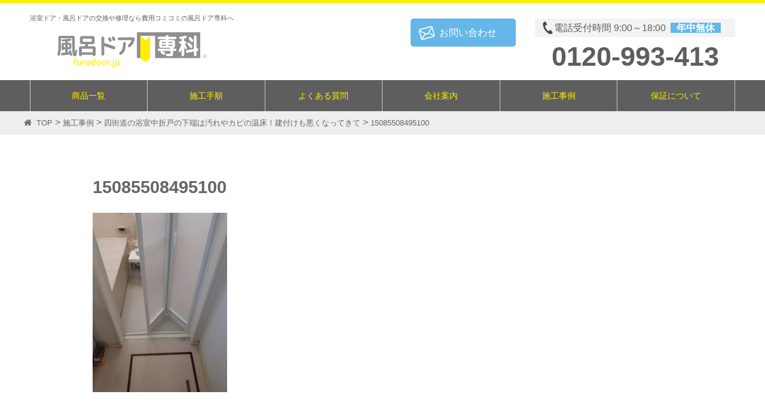

--- FILE ---
content_type: text/html; charset=UTF-8
request_url: https://furodoor.jp/post-list/yotsukaidou-furo-portfolio-211115/attachment/15085508495100/
body_size: 11024
content:
<!DOCTYPE html>
<html lang="ja"
	prefix="og: https://ogp.me/ns#" >
<head>
<meta charset="UTF-8">
<meta name="viewport" content="width=device-width, initial-scale=1">
<link rel="profile" href="http://gmpg.org/xfn/11">
<link rel="pingback" href="https://furodoor.jp/wp/xmlrpc.php">

<title>15085508495100 | 浴室ドアリフォーム専門：風呂ドア交換・風呂ドア修理専科</title>

		<!-- All in One SEO 4.1.5.3 -->
		<meta name="robots" content="max-image-preview:large" />
		<meta property="og:locale" content="ja_JP" />
		<meta property="og:site_name" content="浴室ドアリフォーム専門：風呂ドア交換・風呂ドア修理専科 | 浴室のドア・折れ戸を交換・リフォームしたいなら風呂ドア専科へご相談ください。自分では交換が難しい浴室ドアも専門のプロが丁寧に対応いたします。千葉県、神奈川県、東京都、大阪府を施工エリアで安心の価格でご提供します。" />
		<meta property="og:type" content="article" />
		<meta property="og:title" content="15085508495100 | 浴室ドアリフォーム専門：風呂ドア交換・風呂ドア修理専科" />
		<meta property="og:image" content="https://furodoor.jp/wp/wp-content/uploads/2018/04/logo.png" />
		<meta property="og:image:secure_url" content="https://furodoor.jp/wp/wp-content/uploads/2018/04/logo.png" />
		<meta property="article:published_time" content="2021-11-15T04:49:34+00:00" />
		<meta property="article:modified_time" content="2021-11-15T04:49:34+00:00" />
		<meta name="twitter:card" content="summary" />
		<meta name="twitter:domain" content="furodoor.jp" />
		<meta name="twitter:title" content="15085508495100 | 浴室ドアリフォーム専門：風呂ドア交換・風呂ドア修理専科" />
		<meta name="twitter:image" content="https://furodoor.jp/wp/wp-content/uploads/2018/04/logo.png" />
		<script type="application/ld+json" class="aioseo-schema">
			{"@context":"https:\/\/schema.org","@graph":[{"@type":"WebSite","@id":"https:\/\/furodoor.jp\/#website","url":"https:\/\/furodoor.jp\/","name":"\u6d74\u5ba4\u30c9\u30a2\u30ea\u30d5\u30a9\u30fc\u30e0\u5c02\u9580\uff1a\u98a8\u5442\u30c9\u30a2\u4ea4\u63db\u30fb\u98a8\u5442\u30c9\u30a2\u4fee\u7406\u5c02\u79d1","description":"\u6d74\u5ba4\u306e\u30c9\u30a2\u30fb\u6298\u308c\u6238\u3092\u4ea4\u63db\u30fb\u30ea\u30d5\u30a9\u30fc\u30e0\u3057\u305f\u3044\u306a\u3089\u98a8\u5442\u30c9\u30a2\u5c02\u79d1\u3078\u3054\u76f8\u8ac7\u304f\u3060\u3055\u3044\u3002\u81ea\u5206\u3067\u306f\u4ea4\u63db\u304c\u96e3\u3057\u3044\u6d74\u5ba4\u30c9\u30a2\u3082\u5c02\u9580\u306e\u30d7\u30ed\u304c\u4e01\u5be7\u306b\u5bfe\u5fdc\u3044\u305f\u3057\u307e\u3059\u3002\u5343\u8449\u770c\u3001\u795e\u5948\u5ddd\u770c\u3001\u6771\u4eac\u90fd\u3001\u5927\u962a\u5e9c\u3092\u65bd\u5de5\u30a8\u30ea\u30a2\u3067\u5b89\u5fc3\u306e\u4fa1\u683c\u3067\u3054\u63d0\u4f9b\u3057\u307e\u3059\u3002","inLanguage":"ja","publisher":{"@id":"https:\/\/furodoor.jp\/#organization"}},{"@type":"Organization","@id":"https:\/\/furodoor.jp\/#organization","name":"\u98a8\u5442\u30c9\u30a2\u5c02\u79d1","url":"https:\/\/furodoor.jp\/","logo":{"@type":"ImageObject","@id":"https:\/\/furodoor.jp\/#organizationLogo","url":"https:\/\/furodoor.jp\/wp\/wp-content\/uploads\/2018\/04\/logo.png","width":250,"height":61},"image":{"@id":"https:\/\/furodoor.jp\/#organizationLogo"}},{"@type":"BreadcrumbList","@id":"https:\/\/furodoor.jp\/post-list\/yotsukaidou-furo-portfolio-211115\/attachment\/15085508495100\/#breadcrumblist","itemListElement":[{"@type":"ListItem","@id":"https:\/\/furodoor.jp\/#listItem","position":1,"item":{"@type":"WebPage","@id":"https:\/\/furodoor.jp\/","name":"\u30db\u30fc\u30e0","description":"\u6d74\u5ba4\u306e\u30c9\u30a2\u30fb\u6298\u308c\u6238\u3092\u4ea4\u63db\u30fb\u30ea\u30d5\u30a9\u30fc\u30e0\u3057\u305f\u3044\u306a\u3089\u98a8\u5442\u30c9\u30a2\u5c02\u79d1\u3078\u3054\u76f8\u8ac7\u304f\u3060\u3055\u3044\u3002\u81ea\u5206\u3067\u306f\u4ea4\u63db\u304c\u96e3\u3057\u3044\u6d74\u5ba4\u30c9\u30a2\u3082\u5c02\u9580\u306e\u30d7\u30ed\u304c\u4e01\u5be7\u306b\u5bfe\u5fdc\u3044\u305f\u3057\u307e\u3059\u3002\u5343\u8449\u770c\u3001\u795e\u5948\u5ddd\u770c\u3001\u6771\u4eac\u90fd\u3001\u5927\u962a\u5e9c\u3092\u65bd\u5de5\u30a8\u30ea\u30a2\u3067\u5b89\u5fc3\u306e\u4fa1\u683c\u3067\u3054\u63d0\u4f9b\u3057\u307e\u3059\u3002","url":"https:\/\/furodoor.jp\/"},"nextItem":"https:\/\/furodoor.jp\/post-list\/yotsukaidou-furo-portfolio-211115\/attachment\/15085508495100\/#listItem"},{"@type":"ListItem","@id":"https:\/\/furodoor.jp\/post-list\/yotsukaidou-furo-portfolio-211115\/attachment\/15085508495100\/#listItem","position":2,"item":{"@type":"WebPage","@id":"https:\/\/furodoor.jp\/post-list\/yotsukaidou-furo-portfolio-211115\/attachment\/15085508495100\/","name":"15085508495100","url":"https:\/\/furodoor.jp\/post-list\/yotsukaidou-furo-portfolio-211115\/attachment\/15085508495100\/"},"previousItem":"https:\/\/furodoor.jp\/#listItem"}]},{"@type":"Person","@id":"https:\/\/furodoor.jp\/post-list\/author\/general\/#author","url":"https:\/\/furodoor.jp\/post-list\/author\/general\/","name":"\u98a8\u5442\u30c9\u30a2\u5c02\u79d1\u672c\u5e97"},{"@type":"ItemPage","@id":"https:\/\/furodoor.jp\/post-list\/yotsukaidou-furo-portfolio-211115\/attachment\/15085508495100\/#itempage","url":"https:\/\/furodoor.jp\/post-list\/yotsukaidou-furo-portfolio-211115\/attachment\/15085508495100\/","name":"15085508495100 | \u6d74\u5ba4\u30c9\u30a2\u30ea\u30d5\u30a9\u30fc\u30e0\u5c02\u9580\uff1a\u98a8\u5442\u30c9\u30a2\u4ea4\u63db\u30fb\u98a8\u5442\u30c9\u30a2\u4fee\u7406\u5c02\u79d1","inLanguage":"ja","isPartOf":{"@id":"https:\/\/furodoor.jp\/#website"},"breadcrumb":{"@id":"https:\/\/furodoor.jp\/post-list\/yotsukaidou-furo-portfolio-211115\/attachment\/15085508495100\/#breadcrumblist"},"author":"https:\/\/furodoor.jp\/post-list\/author\/general\/#author","creator":"https:\/\/furodoor.jp\/post-list\/author\/general\/#author","datePublished":"2021-11-15T04:49:34+09:00","dateModified":"2021-11-15T04:49:34+09:00"}]}
		</script>
		<script type="text/javascript" >
			window.ga=window.ga||function(){(ga.q=ga.q||[]).push(arguments)};ga.l=+new Date;
			ga('create', "UA-43427933-4", 'auto');
			ga('send', 'pageview');
		</script>
		<script async src="https://www.google-analytics.com/analytics.js"></script>
		<!-- All in One SEO -->

<link rel='dns-prefetch' href='//maxcdn.bootstrapcdn.com' />
<link rel='dns-prefetch' href='//fonts.googleapis.com' />
<link rel='dns-prefetch' href='//s.w.org' />
<link rel="alternate" type="application/rss+xml" title="浴室ドアリフォーム専門：風呂ドア交換・風呂ドア修理専科 &raquo; フィード" href="https://furodoor.jp/feed/" />
<link rel="alternate" type="application/rss+xml" title="浴室ドアリフォーム専門：風呂ドア交換・風呂ドア修理専科 &raquo; コメントフィード" href="https://furodoor.jp/comments/feed/" />
<link rel="alternate" type="application/rss+xml" title="浴室ドアリフォーム専門：風呂ドア交換・風呂ドア修理専科 &raquo; 15085508495100 のコメントのフィード" href="https://furodoor.jp/post-list/yotsukaidou-furo-portfolio-211115/attachment/15085508495100/feed/" />
		<script type="text/javascript">
			window._wpemojiSettings = {"baseUrl":"https:\/\/s.w.org\/images\/core\/emoji\/13.1.0\/72x72\/","ext":".png","svgUrl":"https:\/\/s.w.org\/images\/core\/emoji\/13.1.0\/svg\/","svgExt":".svg","source":{"concatemoji":"https:\/\/furodoor.jp\/wp\/wp-includes\/js\/wp-emoji-release.min.js?ver=5.8.12"}};
			!function(e,a,t){var n,r,o,i=a.createElement("canvas"),p=i.getContext&&i.getContext("2d");function s(e,t){var a=String.fromCharCode;p.clearRect(0,0,i.width,i.height),p.fillText(a.apply(this,e),0,0);e=i.toDataURL();return p.clearRect(0,0,i.width,i.height),p.fillText(a.apply(this,t),0,0),e===i.toDataURL()}function c(e){var t=a.createElement("script");t.src=e,t.defer=t.type="text/javascript",a.getElementsByTagName("head")[0].appendChild(t)}for(o=Array("flag","emoji"),t.supports={everything:!0,everythingExceptFlag:!0},r=0;r<o.length;r++)t.supports[o[r]]=function(e){if(!p||!p.fillText)return!1;switch(p.textBaseline="top",p.font="600 32px Arial",e){case"flag":return s([127987,65039,8205,9895,65039],[127987,65039,8203,9895,65039])?!1:!s([55356,56826,55356,56819],[55356,56826,8203,55356,56819])&&!s([55356,57332,56128,56423,56128,56418,56128,56421,56128,56430,56128,56423,56128,56447],[55356,57332,8203,56128,56423,8203,56128,56418,8203,56128,56421,8203,56128,56430,8203,56128,56423,8203,56128,56447]);case"emoji":return!s([10084,65039,8205,55357,56613],[10084,65039,8203,55357,56613])}return!1}(o[r]),t.supports.everything=t.supports.everything&&t.supports[o[r]],"flag"!==o[r]&&(t.supports.everythingExceptFlag=t.supports.everythingExceptFlag&&t.supports[o[r]]);t.supports.everythingExceptFlag=t.supports.everythingExceptFlag&&!t.supports.flag,t.DOMReady=!1,t.readyCallback=function(){t.DOMReady=!0},t.supports.everything||(n=function(){t.readyCallback()},a.addEventListener?(a.addEventListener("DOMContentLoaded",n,!1),e.addEventListener("load",n,!1)):(e.attachEvent("onload",n),a.attachEvent("onreadystatechange",function(){"complete"===a.readyState&&t.readyCallback()})),(n=t.source||{}).concatemoji?c(n.concatemoji):n.wpemoji&&n.twemoji&&(c(n.twemoji),c(n.wpemoji)))}(window,document,window._wpemojiSettings);
		</script>
		<style type="text/css">
img.wp-smiley,
img.emoji {
	display: inline !important;
	border: none !important;
	box-shadow: none !important;
	height: 1em !important;
	width: 1em !important;
	margin: 0 .07em !important;
	vertical-align: -0.1em !important;
	background: none !important;
	padding: 0 !important;
}
</style>
	<link rel='stylesheet' id='wp-block-library-css'  href='https://furodoor.jp/wp/wp-includes/css/dist/block-library/style.min.css?ver=5.8.12' type='text/css' media='all' />
<link rel='stylesheet' id='wc-blocks-vendors-style-css'  href='https://furodoor.jp/wp/wp-content/plugins/woocommerce/packages/woocommerce-blocks/build/wc-blocks-vendors-style.css?ver=6.1.0' type='text/css' media='all' />
<link rel='stylesheet' id='wc-blocks-style-css'  href='https://furodoor.jp/wp/wp-content/plugins/woocommerce/packages/woocommerce-blocks/build/wc-blocks-style.css?ver=6.1.0' type='text/css' media='all' />
<link rel='stylesheet' id='contact-form-7-confirm-css'  href='https://furodoor.jp/wp/wp-content/plugins/contact-form-7-add-confirm/includes/css/styles.css?ver=5.1' type='text/css' media='all' />
<link rel='stylesheet' id='woocommerce-layout-css'  href='https://furodoor.jp/wp/wp-content/plugins/woocommerce/assets/css/woocommerce-layout.css?ver=5.9.1' type='text/css' media='all' />
<link rel='stylesheet' id='woocommerce-smallscreen-css'  href='https://furodoor.jp/wp/wp-content/plugins/woocommerce/assets/css/woocommerce-smallscreen.css?ver=5.9.1' type='text/css' media='only screen and (max-width: 768px)' />
<link rel='stylesheet' id='woocommerce-general-css'  href='https://furodoor.jp/wp/wp-content/plugins/woocommerce/assets/css/woocommerce.css?ver=5.9.1' type='text/css' media='all' />
<style id='woocommerce-inline-inline-css' type='text/css'>
.woocommerce form .form-row .required { visibility: visible; }
</style>
<link rel='stylesheet' id='owl.carousel.style-css'  href='https://furodoor.jp/wp/wp-content/plugins/wp-posts-carousel/owl.carousel/assets/owl.carousel.css?ver=5.8.12' type='text/css' media='all' />
<link rel='stylesheet' id='wp-font-awesome-css'  href='//maxcdn.bootstrapcdn.com/font-awesome/4.3.0/css/font-awesome.min.css?ver=5.8.12' type='text/css' media='all' />
<link rel='stylesheet' id='bakes-and-cakes-font-awesome-css'  href='https://furodoor.jp/wp/wp-content/themes/bakes-and-cakes/css/font-awesome.css?ver=5.8.12' type='text/css' media='all' />
<link rel='stylesheet' id='animate-css'  href='https://furodoor.jp/wp/wp-content/themes/bakes-and-cakes/css/animate.css?ver=5.8.12' type='text/css' media='all' />
<link rel='stylesheet' id='owl-carousel-min-css'  href='https://furodoor.jp/wp/wp-content/themes/bakes-and-cakes/css/owl.carousel.css?ver=5.8.12' type='text/css' media='all' />
<link rel='stylesheet' id='bakes-and-cakes-jquery-sidr-light-style-css'  href='https://furodoor.jp/wp/wp-content/themes/bakes-and-cakes/css/jquery.sidr.light.css?ver=5.8.12' type='text/css' media='all' />
<link rel='stylesheet' id='bakes-and-cakes-lightslider-style-css'  href='https://furodoor.jp/wp/wp-content/themes/bakes-and-cakes/css/lightslider.css?ver=5.8.12' type='text/css' media='all' />
<link rel='stylesheet' id='bakes-and-cakes-google-fonts-css'  href='//fonts.googleapis.com/css?family=Open+Sans%3A400%2C400italic%2C700%7CNiconne&#038;ver=5.8.12' type='text/css' media='all' />
<link rel='stylesheet' id='bakes-and-cakes-style-css'  href='https://furodoor.jp/wp/wp-content/themes/bakes-and-cakes/style.css?ver=1.1.4' type='text/css' media='all' />
<link rel='stylesheet' id='bakes-and-cakes-woocommerce-style-css'  href='https://furodoor.jp/wp/wp-content/themes/bakes-and-cakes/css/woocommerce.css?ver=1.1.4' type='text/css' media='all' />
<script type='text/javascript' src='https://furodoor.jp/wp/wp-includes/js/jquery/jquery.min.js?ver=3.6.0' id='jquery-core-js'></script>
<script type='text/javascript' src='https://furodoor.jp/wp/wp-includes/js/jquery/jquery-migrate.min.js?ver=3.3.2' id='jquery-migrate-js'></script>
<script type='text/javascript' src='https://furodoor.jp/wp/wp-content/plugins/wp-posts-carousel/owl.carousel/owl.carousel.js?ver=2.0.0' id='owl.carousel-js'></script>
<script type='text/javascript' src='https://furodoor.jp/wp/wp-content/plugins/wp-posts-carousel/owl.carousel/jquery.mousewheel.min.js?ver=3.1.12' id='jquery-mousewheel-js'></script>
<link rel="https://api.w.org/" href="https://furodoor.jp/wp-json/" /><link rel="alternate" type="application/json" href="https://furodoor.jp/wp-json/wp/v2/media/1096" /><link rel="EditURI" type="application/rsd+xml" title="RSD" href="https://furodoor.jp/wp/xmlrpc.php?rsd" />
<link rel="wlwmanifest" type="application/wlwmanifest+xml" href="https://furodoor.jp/wp/wp-includes/wlwmanifest.xml" /> 
<meta name="generator" content="WordPress 5.8.12" />
<meta name="generator" content="WooCommerce 5.9.1" />
<link rel='shortlink' href='https://furodoor.jp/?p=1096' />
<link rel="alternate" type="application/json+oembed" href="https://furodoor.jp/wp-json/oembed/1.0/embed?url=https%3A%2F%2Ffurodoor.jp%2Fpost-list%2Fyotsukaidou-furo-portfolio-211115%2Fattachment%2F15085508495100%2F" />
<link rel="alternate" type="text/xml+oembed" href="https://furodoor.jp/wp-json/oembed/1.0/embed?url=https%3A%2F%2Ffurodoor.jp%2Fpost-list%2Fyotsukaidou-furo-portfolio-211115%2Fattachment%2F15085508495100%2F&#038;format=xml" />
<script>var wp_posts_carousel_url="https://furodoor.jp/wp/wp-content/plugins/wp-posts-carousel/";</script>	<noscript><style>.woocommerce-product-gallery{ opacity: 1 !important; }</style></noscript>
	<style type="text/css">.recentcomments a{display:inline !important;padding:0 !important;margin:0 !important;}</style>
<link rel="stylesheet" href="https://furodoor.jp/wp/wp-content/themes/bakes-and-cakes/style_l.css?20240926" type="text/css" />
<script type="text/javascript">
	<!--
	function showimg1(){
		document.area1.src = "https://furodoor.jp/wp/wp-content/themes/bakes-and-cakes/img/post-1096/wm_white.png";
	}
	function showimg2(){
		document.area1.src = "https://furodoor.jp/wp/wp-content/themes/bakes-and-cakes/img/post-1096/b1_brown.png";
	}
	function showimg3(){
		document.area1.src = "https://furodoor.jp/wp/wp-content/themes/bakes-and-cakes/img/post-1096/s1_silver.png";
	}
	-->
</script>
</head>

<body class="attachment attachment-template-default single single-attachment postid-1096 attachmentid-1096 attachment-jpeg wp-custom-logo theme-bakes-and-cakes woocommerce-no-js group-blog">
<div id="page" class="site">
	
		<header id="masthead" class="site-header" role="banner">
	    <div class="header-t">
	    	<div class="header-wrap">
				<div class="site-branding">
					
					<div class="header-logo">
						 														 	<div class="site-description">浴室ドア・風呂ドアの交換や修理なら費用コミコミの風呂ドア専科へ</div>
													 						 
						 <a href="https://furodoor.jp/" class="custom-logo-link" rel="home"><img width="250" height="61" src="https://furodoor.jp/wp/wp-content/uploads/2018/04/logo.png" class="custom-logo" alt="浴室ドアリフォーム専門：風呂ドア交換・風呂ドア修理専科" /></a>						 
		    		</div><!-- .header-logo -->
		    		
		    		<div class="header-contact">
		    			<div><a class="contact-botton" href="https://furodoor.jp//contact/">お問い合わせ</a></div>
		    			<div>
		    				<p class="open-hour">電話受付時間 9:00～18:00<span>年中無休</span></p>
		    				<p class="number">0120-993-413</p>
		    		</div><!-- .header-contact -->
		    		
				</div><!-- .site-branding -->
				
				<div id="mobile-header">
					<a id="responsive-menu-button" href="#sidr-main">
						<span class="icon-bar"></span>
						<span class="icon-bar"></span>
						<span class="icon-bar"></span>
					</a>
				</div><!-- .mobile-header -->
			</div><!-- .header-wrap -->
		</div>

		<nav id="site-navigation" class="main-navigation" role="navigation">
			<div class="menu-global-navi-container"><ul id="primary-menu" class="menu"><li id="menu-item-32" class="menu-item menu-item-type-post_type menu-item-object-page menu-item-32"><a href="https://furodoor.jp/product-list/">商品一覧</a></li>
<li id="menu-item-33" class="menu-item menu-item-type-post_type menu-item-object-page menu-item-33"><a href="https://furodoor.jp/step/">施工手順</a></li>
<li id="menu-item-30" class="menu-item menu-item-type-post_type menu-item-object-page menu-item-30"><a href="https://furodoor.jp/fq/">よくある質問</a></li>
<li id="menu-item-31" class="menu-item menu-item-type-post_type menu-item-object-page menu-item-31"><a href="https://furodoor.jp/company/">会社案内</a></li>
<li id="menu-item-504" class="menu-item menu-item-type-post_type menu-item-object-page menu-item-504"><a href="https://furodoor.jp/archive/">施工事例</a></li>
<li id="menu-item-503" class="menu-item menu-item-type-post_type menu-item-object-page menu-item-503"><a href="https://furodoor.jp/points/">選ばれる3つのポイント</a></li>
<li id="menu-item-505" class="menu-item menu-item-type-post_type menu-item-object-page menu-item-505"><a href="https://furodoor.jp/post-list/">ブログ一覧</a></li>
<li id="menu-item-507" class="menu-item menu-item-type-post_type menu-item-object-page menu-item-507"><a href="https://furodoor.jp/online-policy/">特定商取引法に関する記述</a></li>
<li id="menu-item-506" class="menu-item menu-item-type-post_type menu-item-object-page menu-item-506"><a href="https://furodoor.jp/privacy-policy/">プライバシーポリシー</a></li>
<li id="menu-item-1310" class="menu-item menu-item-type-post_type menu-item-object-page menu-item-1310"><a href="https://furodoor.jp/contact/">お問い合わせ</a></li>
<li id="menu-item-34" class="menu-item menu-item-type-post_type menu-item-object-page menu-item-34"><a href="https://furodoor.jp/order/">注文方法</a></li>
<li id="menu-item-508" class="menu-item menu-item-type-post_type menu-item-object-page menu-item-508"><a href="https://furodoor.jp/warranty/">保証について</a></li>
</ul></div>		</nav><!-- #site-navigation -->
	</header><!-- #masthead -->
	
  <div class="container"><div id="content" class="site-content">        <!-- パンくずリスト -->
				<div class="breadcrumbs wrap">
			<div class="wrapper">
				<!-- Breadcrumb NavXT 6.6.0 -->
<span property="itemListElement" typeof="ListItem"><a property="item" typeof="WebPage" title="浴室ドアリフォーム専門：風呂ドア交換・風呂ドア修理専科へ移動" href="https://furodoor.jp" class="home"><span property="name"><i class="fa fa-home" style="font-size: 14px"></i>&nbsp; TOP</span></a><meta property="position" content="1"></span> &gt; <span property="itemListElement" typeof="ListItem"><a property="item" typeof="WebPage" title="施工事例のカテゴリーアーカイブへ移動" href="https://furodoor.jp/post-list/category/achievement/?post_type=attachment" class="taxonomy category"><span property="name">施工事例</span></a><meta property="position" content="2"></span> &gt; <span property="itemListElement" typeof="ListItem"><a property="item" typeof="WebPage" title="四街道の浴室中折戸の下端は汚れやカビの温床！建付けも悪くなってきてへ移動" href="https://furodoor.jp/post-list/yotsukaidou-furo-portfolio-211115/" class="post post-post"><span property="name">四街道の浴室中折戸の下端は汚れやカビの温床！建付けも悪くなってきて</span></a><meta property="position" content="3"></span> &gt; <span property="itemListElement" typeof="ListItem"><span property="name">15085508495100</span><meta property="position" content="4"></span>			</div>
		</div>
		

	<div id="primary" class="content-area">
		<main id="main" class="site-main" role="main">

		<article id="post-1096" class="post-1096 attachment type-attachment status-inherit hentry">

	<div class="wrapper blog ">
         <div class="text-holder">
		<header class="entry-header">
		
			<h1 class="entry-title">15085508495100</h1>		</header><!-- .entry-header -->

		<div class="entry-content">
		<p class="attachment"><a href='https://furodoor.jp/wp/wp-content/uploads/2021/11/15085508495100.jpg'><img width="225" height="300" src="https://furodoor.jp/wp/wp-content/uploads/2021/11/15085508495100-225x300.jpg" class="attachment-medium size-medium" alt="" loading="lazy" srcset="https://furodoor.jp/wp/wp-content/uploads/2021/11/15085508495100-225x300.jpg 225w, https://furodoor.jp/wp/wp-content/uploads/2021/11/15085508495100-600x800.jpg 600w, https://furodoor.jp/wp/wp-content/uploads/2021/11/15085508495100-768x1024.jpg 768w, https://furodoor.jp/wp/wp-content/uploads/2021/11/15085508495100.jpg 1108w" sizes="(max-width: 225px) 100vw, 225px" /></a></p>
		</div><!-- .entry-content -->

	
		
	    <footer class="entry-footer">
			 
			
		</div><!-- .wrapper .blog-->
		</footer><!-- .entry-footer -->
	</div>
	<div class="wrapper contact blog-contact ">
		<h3 class="subpage-title">お問い合わせ入力フォーム</h3>
		<div role="form" class="wpcf7" id="wpcf7-f4-p1096-o1" lang="ja" dir="ltr">
<div class="screen-reader-response"><p role="status" aria-live="polite" aria-atomic="true"></p> <ul></ul></div>
<form action="/post-list/yotsukaidou-furo-portfolio-211115/attachment/15085508495100/#wpcf7-f4-p1096-o1" method="post" class="wpcf7-form init" enctype="multipart/form-data" novalidate="novalidate" data-status="init">
<div style="display: none;">
<input type="hidden" name="_wpcf7" value="4" />
<input type="hidden" name="_wpcf7_version" value="5.3.2" />
<input type="hidden" name="_wpcf7_locale" value="ja" />
<input type="hidden" name="_wpcf7_unit_tag" value="wpcf7-f4-p1096-o1" />
<input type="hidden" name="_wpcf7_container_post" value="1096" />
<input type="hidden" name="_wpcf7_posted_data_hash" value="" />
</div>
<table>
<tr>
<th>お名前&nbsp;&nbsp;<span class="red">※必須</span></th>
<td><span class="wpcf7-form-control-wrap contact-name"><input type="text" name="contact-name" value="" size="40" class="wpcf7-form-control wpcf7-text wpcf7-validates-as-required" aria-required="true" aria-invalid="false" /></span></td>
</tr>
<tr>
<th>電話番号&nbsp;&nbsp;</th>
<td><span class="wpcf7-form-control-wrap contact-tel"><input type="tel" name="contact-tel" value="" size="40" class="wpcf7-form-control wpcf7-text wpcf7-tel wpcf7-validates-as-tel" aria-invalid="false" /></span></td>
</tr>
<tr>
<th>メール&nbsp;&nbsp;<span class="red">※必須</span></th>
<td><span class="wpcf7-form-control-wrap contact-email"><input type="email" name="contact-email" value="" size="40" class="wpcf7-form-control wpcf7-text wpcf7-email wpcf7-validates-as-required wpcf7-validates-as-email" aria-required="true" aria-invalid="false" /></span></td>
</tr>
<tr>
<th>お住まいの地域&nbsp;&nbsp;</th>
<td><span class="wpcf7-form-control-wrap contact-pre"><select name="contact-pre" class="wpcf7-form-control wpcf7-select" aria-invalid="false"><option value="千葉県">千葉県</option><option value="神奈川県">神奈川県</option><option value="東京都">東京都</option><option value="埼玉県">埼玉県</option><option value="大阪府">大阪府</option><option value="兵庫県">兵庫県</option><option value="京都府">京都府</option><option value="奈良県">奈良県</option><option value="和歌山県">和歌山県</option><option value="滋賀県">滋賀県</option><option value="その他">その他</option></select></span></td>
</tr>
<tr>
<th>ご住所&nbsp;&nbsp;<span class="red">※必須</span></th>
<td><span class="wpcf7-form-control-wrap contact-address"><input type="text" name="contact-address" value="" size="40" class="wpcf7-form-control wpcf7-text wpcf7-validates-as-required" aria-required="true" aria-invalid="false" /></span></td>
</tr>
<tr>
<th>内容&nbsp;&nbsp;</th>
<td><span class="wpcf7-form-control-wrap radio-742"><span class="wpcf7-form-control wpcf7-radio"><span class="wpcf7-list-item first"><label><input type="radio" name="radio-742" value="お問い合わせ" checked="checked" /><span class="wpcf7-list-item-label">お問い合わせ</span></label></span><span class="wpcf7-list-item last"><label><input type="radio" name="radio-742" value="現地調査のお申し込み" /><span class="wpcf7-list-item-label">現地調査のお申し込み</span></label></span></span></span></td>
</tr>
<tr>
<th>現地調査ご希望日時１&nbsp;&nbsp;</th>
<td><span class="wpcf7-form-control-wrap contact-date1"><input type="text" name="contact-date1" value="" size="40" class="wpcf7-form-control wpcf7-text" aria-invalid="false" /></span></td>
</tr>
<tr>
<th>       ご希望日時２&nbsp;&nbsp;</th>
<td><span class="wpcf7-form-control-wrap contact-date2"><input type="text" name="contact-date2" value="" size="40" class="wpcf7-form-control wpcf7-text" aria-invalid="false" /></span></td>
</tr>
<tr>
<th>お問い合わせ&nbsp;&nbsp;</th>
<td><span class="wpcf7-form-control-wrap contact-textarea"><textarea name="contact-textarea" cols="40" rows="10" class="wpcf7-form-control wpcf7-textarea" aria-invalid="false"></textarea></span></td>
</tr>
<tr>
<th>貼付ファイルを送る&nbsp;&nbsp;</th>
<td><span class="wpcf7-form-control-wrap img1"><input type="file" name="img1" size="40" class="wpcf7-form-control wpcf7-file" accept=".jpg,.jpeg,.JPG,.JPEG,.GIF,.gif,.PNG,.png" aria-invalid="false" /></span></td>
</tr>
<tr>
<th>&nbsp;</th>
<td><input type="submit" value="確認" class="wpcf7-form-control wpcf7-confirm button wpcf7c-elm-step1 wpcf7c-btn-confirm wpcf7c-force-hide" /><input type="button" value="戻って編集" class="wpcf7-form-control wpcf7-back wpcf7c-elm-step2 wpcf7c-btn-back wpcf7c-force-hide" /><input type="submit" value="送信" class="wpcf7-form-control wpcf7-submit button" /></td>
</tr>
</table>
<p style="display: none !important;" class="akismet-fields-container" data-prefix="_wpcf7_ak_"><label>&#916;<textarea name="_wpcf7_ak_hp_textarea" cols="45" rows="8" maxlength="100"></textarea></label><input type="hidden" id="ak_js_1" name="_wpcf7_ak_js" value="232"/><script>document.getElementById( "ak_js_1" ).setAttribute( "value", ( new Date() ).getTime() );</script></p><div class="wpcf7-response-output" aria-hidden="true"></div></form></div>	</div><!-- .wrapper .contact-->

</article><!-- #post-## -->

	<nav class="navigation post-navigation" role="navigation" aria-label="投稿">
		<h2 class="screen-reader-text">投稿ナビゲーション</h2>
		<div class="nav-links"><div class="nav-previous"><a href="https://furodoor.jp/post-list/yotsukaidou-furo-portfolio-211115/" rel="prev">四街道の浴室中折戸の下端は汚れやカビの温床！建付けも悪くなってきて</a></div></div>
	</nav>
<div id="comments" class="comments-area">

	
	<div class="comment-form">
    <div class="comments-area form">
    	<div id="respond" class="comment-respond">
		<h3 id="reply-title" class="comment-reply-title">返信を残す <small><a rel="nofollow" id="cancel-comment-reply-link" href="/post-list/yotsukaidou-furo-portfolio-211115/attachment/15085508495100/#respond" style="display:none;">返信をキャンセル</a></small></h3><form action="https://furodoor.jp/wp/wp-comments-post.php" method="post" id="commentform" class="comment-form"><p class="comment-notes"><span>あなたのメールアドレスは公開されません。必須項目は * 印がついています</span></p><p class="comment-form-author"><input id="author" name="author" type="text" placeholder="名前*" value="" size="30" aria-required='true' /></p>
<p class="comment-form-email"><input id="email" name="email" type="text" placeholder="メール*" value="" size="30" aria-required='true' /></p>
<p class="comment-form-url"><input id="url" name="url" type="text" placeholder="ウェブサイト" value="" size="30" /></p>
<p class="comment-form-cookies-consent"><input id="wp-comment-cookies-consent" name="wp-comment-cookies-consent" type="checkbox" value="yes" /> <label for="wp-comment-cookies-consent">次回のコメントで使用するためブラウザーに自分の名前、メールアドレス、サイトを保存する。</label></p>
<p class="comment-form-comment"><textarea id="comment" name="comment" placeholder="コメント" cols="45" rows="8" aria-required="true"></textarea></p><p class="form-submit"><input name="submit" type="submit" id="submit" class="submit" value="投稿コメント" /> <input type='hidden' name='comment_post_ID' value='1096' id='comment_post_ID' />
<input type='hidden' name='comment_parent' id='comment_parent' value='0' />
</p><p style="display: none;"><input type="hidden" id="akismet_comment_nonce" name="akismet_comment_nonce" value="604aee9279" /></p><p style="display: none !important;" class="akismet-fields-container" data-prefix="ak_"><label>&#916;<textarea name="ak_hp_textarea" cols="45" rows="8" maxlength="100"></textarea></label><input type="hidden" id="ak_js_2" name="ak_js" value="55"/><script>document.getElementById( "ak_js_2" ).setAttribute( "value", ( new Date() ).getTime() );</script></p></form>	</div><!-- #respond -->
	    </div>
</div>

</div><!-- #comments -->

		</main><!-- #main -->
	</div><!-- #primary -->

</div></div>	
		<footer id="colophon" class="site-footer" role="contentinfo">
		
		<div class="container">

			    <div class="footer-t">
        <div class="row">
            <div class="three-cols">
                <div class="col">   
                    <section id="block-8" class="widget widget_block"><div class="shop-info">
 <img src="https://furodoor.jp/wp/wp-content/uploads/2018/04/logo.png" alt="アイコン">
 <p>〒292-0014 千葉県木更津市高柳2-1-2<br>
 フリーダイヤル：0120-993-413<br>
 Eメール：info@furodoor.jp</p>
</div></section>                </div>
                <div class="col center">   
                    <section class="widget widget_contact_form">    
                                        </section>
                </div>
                <div class="col">
                    <section id="text-3" class="widget widget_text">			<div class="textwidget"><div class="footer-link">
 <ul>
  <li><a href="http://furodoor.jp/">ホーム</a></li>
  <li><a href="http://furodoor.jp/product-list/">商品一覧</a></li>
  <li><a href="http://furodoor.jp/step/">施工手順</a></li>
  <li><a href="http://furodoor.jp/order/">注文方法</a></li>
  <li><a href="http://furodoor.jp/company/">会社案内</a></li>
 </ul>
 <ul>
  <li><a href="http://furodoor.jp/fq/">よくある質問</a></li>
  <li><a href="http://furodoor.jp/points/">安心のコミコミ価格</a></li>
  <li><a href="http://furodoor.jp/points/#point-two">プロの仕事</a></li>
  <li><a href="http://furodoor.jp/アンケート/">アンケート</a></li>
  <li><a href="http://furodoor.jp/area/">施工エリア</a></li>
 </ul>
 <ul>
  <li><a href="http://furodoor.jp/archive/">施工事例</a></li>
  <li><a href="http://furodoor.jp/post-list/">ブログ一覧</a></li>
  <li><a href="http://furodoor.jp/contact/">お問い合わせ</a></li>
  <li><a href="http://furodoor.jp/privacy-policy/">プライバシーポリシー</a></li>
  <li><a href="http://furodoor.jp/online-policy/">特定商取引法</a></li>
 </ul>
</div></div>
		</section>                </div>
            </div>    
        </div>
    </div>
    <div class="site-info">        
        <span>
        ©Nagashima Sasshi,lnc. All Rights Reserved.        </span>
        <!--<a href="http://raratheme.com/wordpress-themes/bakes-and-cakes/" rel="author" target="_blank">-->
                    <!--</a>-->
        <!--Powered by <a href="https://ja.wordpress.org/">WordPress.</a>-->
    </div><!-- .site-info -->
		
		</div>
	
	</footer><!-- #colophon -->
		<!--<a href="javascript:void(0);" class="btn-top"><span>トップ</span></a>-->

</div><!-- #page -->

<div class="sp" id="sp_menu_cont">
	<div id="sp_menu_footer" class="clearfix">
		<ul class="clearfix">
			<li><a href="tel:0120993413"><i class="fa fa-phone"></i></i>&nbsp;お電話</a></li>
			<li><a href="https://furodoor.jp//contact/"><i class="fa fa-envelope"></i>&nbsp;お問合せ</a></li>
			<li><a href="https://furodoor.jp//area/"><i class="fa fa-globe"></i></i>&nbsp;対応エリア</a></li>
		</ul>
	</div>
</div><!-- sm_menu_cont -->

	<script type="text/javascript">
		(function () {
			var c = document.body.className;
			c = c.replace(/woocommerce-no-js/, 'woocommerce-js');
			document.body.className = c;
		})();
	</script>
	<link rel='stylesheet' id='contact-form-7-css'  href='https://furodoor.jp/wp/wp-content/plugins/contact-form-7/includes/css/styles.css?ver=5.3.2' type='text/css' media='all' />
<script type='text/javascript' id='contact-form-7-js-extra'>
/* <![CDATA[ */
var wpcf7 = {"apiSettings":{"root":"https:\/\/furodoor.jp\/wp-json\/contact-form-7\/v1","namespace":"contact-form-7\/v1"}};
/* ]]> */
</script>
<script type='text/javascript' src='https://furodoor.jp/wp/wp-content/plugins/contact-form-7/includes/js/scripts.js?ver=5.3.2' id='contact-form-7-js'></script>
<script type='text/javascript' src='https://furodoor.jp/wp/wp-includes/js/jquery/jquery.form.min.js?ver=4.3.0' id='jquery-form-js'></script>
<script type='text/javascript' src='https://furodoor.jp/wp/wp-content/plugins/contact-form-7-add-confirm/includes/js/scripts.js?ver=5.1' id='contact-form-7-confirm-js'></script>
<script type='text/javascript' src='https://furodoor.jp/wp/wp-content/plugins/woocommerce/assets/js/jquery-blockui/jquery.blockUI.min.js?ver=2.7.0-wc.5.9.1' id='jquery-blockui-js'></script>
<script type='text/javascript' id='wc-add-to-cart-js-extra'>
/* <![CDATA[ */
var wc_add_to_cart_params = {"ajax_url":"\/wp\/wp-admin\/admin-ajax.php","wc_ajax_url":"\/?wc-ajax=%%endpoint%%","i18n_view_cart":"\u304a\u8cb7\u3044\u7269\u30ab\u30b4\u3092\u8868\u793a","cart_url":"https:\/\/furodoor.jp\/cart\/","is_cart":"","cart_redirect_after_add":"no"};
/* ]]> */
</script>
<script type='text/javascript' src='https://furodoor.jp/wp/wp-content/plugins/woocommerce/assets/js/frontend/add-to-cart.min.js?ver=5.9.1' id='wc-add-to-cart-js'></script>
<script type='text/javascript' src='https://furodoor.jp/wp/wp-content/plugins/woocommerce/assets/js/js-cookie/js.cookie.min.js?ver=2.1.4-wc.5.9.1' id='js-cookie-js'></script>
<script type='text/javascript' id='woocommerce-js-extra'>
/* <![CDATA[ */
var woocommerce_params = {"ajax_url":"\/wp\/wp-admin\/admin-ajax.php","wc_ajax_url":"\/?wc-ajax=%%endpoint%%"};
/* ]]> */
</script>
<script type='text/javascript' src='https://furodoor.jp/wp/wp-content/plugins/woocommerce/assets/js/frontend/woocommerce.min.js?ver=5.9.1' id='woocommerce-js'></script>
<script type='text/javascript' id='wc-cart-fragments-js-extra'>
/* <![CDATA[ */
var wc_cart_fragments_params = {"ajax_url":"\/wp\/wp-admin\/admin-ajax.php","wc_ajax_url":"\/?wc-ajax=%%endpoint%%","cart_hash_key":"wc_cart_hash_a42c8d4e75ab534507bc1200593d9425","fragment_name":"wc_fragments_a42c8d4e75ab534507bc1200593d9425","request_timeout":"5000"};
/* ]]> */
</script>
<script type='text/javascript' src='https://furodoor.jp/wp/wp-content/plugins/woocommerce/assets/js/frontend/cart-fragments.min.js?ver=5.9.1' id='wc-cart-fragments-js'></script>
<script type='text/javascript' src='https://furodoor.jp/wp/wp-includes/js/jquery/ui/effect.min.js?ver=1.12.1' id='jquery-effects-core-js'></script>
<script type='text/javascript' src='https://furodoor.jp/wp/wp-content/themes/bakes-and-cakes/js/lightslider.js?ver=1.1.5' id='bakes-and-cakes-light-slider-js'></script>
<script type='text/javascript' src='https://furodoor.jp/wp/wp-content/themes/bakes-and-cakes/js/owl.carousel.js?ver=2.2.1' id='owl-carousel-js'></script>
<script type='text/javascript' src='https://furodoor.jp/wp/wp-content/themes/bakes-and-cakes/js/tab.js?ver=20120206' id='bakes-and-cakes-tab-js'></script>
<script type='text/javascript' src='https://furodoor.jp/wp/wp-content/themes/bakes-and-cakes/js/sameheight.js?ver=20120206' id='bakes-and-cakes-same-height-js'></script>
<script type='text/javascript' src='https://furodoor.jp/wp/wp-content/themes/bakes-and-cakes/js/jquery.sidr.js?ver=2.0.8' id='bakes-and-cakes-sidr-js'></script>
<script type='text/javascript' id='bakes-and-cakes-custom-js-extra'>
/* <![CDATA[ */
var bakes_and_cakes_data = {"auto":"1","loop":"1","pager":"1","animation":"slide","speed":"7000","a_speed":"600","url":"https:\/\/furodoor.jp\/wp\/wp-admin\/admin-ajax.php","rtl":""};
/* ]]> */
</script>
<script type='text/javascript' src='https://furodoor.jp/wp/wp-content/themes/bakes-and-cakes/js/custom.js?ver=1.1.4' id='bakes-and-cakes-custom-js'></script>
<script type='text/javascript' src='https://furodoor.jp/wp/wp-includes/js/comment-reply.min.js?ver=5.8.12' id='comment-reply-js'></script>
<script type='text/javascript' src='https://furodoor.jp/wp/wp-includes/js/wp-embed.min.js?ver=5.8.12' id='wp-embed-js'></script>
<script defer type='text/javascript' src='https://furodoor.jp/wp/wp-content/plugins/akismet/_inc/akismet-frontend.js?ver=1763006401' id='akismet-frontend-js'></script>
<script type='text/javascript' id='cf7-extras-js-extra'>
/* <![CDATA[ */
var cf7_extras = {"events":{"track-ga":[],"redirect-success":[]},"forms":{"4":{"title":"contact","redirect_url":""}}};
/* ]]> */
</script>
<script type='text/javascript' src='https://furodoor.jp/wp/wp-content/plugins/contact-form-7-extras/assets/js/controls.js?ver=0.8.0' id='cf7-extras-js'></script>

</body>
</html>


--- FILE ---
content_type: text/css
request_url: https://furodoor.jp/wp/wp-content/themes/bakes-and-cakes/css/woocommerce.css?ver=1.1.4
body_size: 2711
content:
.woocommerce #primary .product{
	background: #fff;
	padding: 10px;
}

.woocommerce ul.products li.product .onsale{padding: 5px 12px;}

.woocommerce ul.products li.product h3{
	padding: 0;
	color: #666;
}

.woocommerce ul.products li.product .price{color: #666;}

.woocommerce ul.products li.product .button,
.woocommerce ul.products li.product .added_to_cart{
	background: #81c9c7 !important;
    border-radius: 0 !important;
    color: #fff !important;
}

.woocommerce ul.products li.product .added_to_cart{
	font-weight: 700;
	padding: 6px 10px;
	margin-top: 5px;
}

.woocommerce ul.products li.product .button:hover,
.woocommerce ul.products li.product .button:focus,
.woocommerce ul.products li.product .added_to_cart:hover,
.woocommerce ul.products li.product .added_to_cart:focus{
	background: #6ba6a4 !important;
}

.woocommerce #primary .product .entry-summary{padding: 0 26px 0 0;}

.woocommerce #primary .product .entry-summary .entry-title{
	font-size: 47px;
	line-height: 54px;
	font-family: "Niconne",cursive;
	color: #f6a8c6;
	margin: 0 0 5px;
}

.woocommerce .star-rating,
.woocommerce .star-rating:before{
	color: #81c9c7;
}

.woocommerce div.product .woocommerce-product-rating{margin-bottom: 10px;}

.woocommerce div.product p.price,
.woocommerce div.product span.price{
	font-size: 24px;
	color: #f6a8c6;
	margin: 0 0 20px;
}

.woocommerce div.product form.cart .button{
	background: none;
	border: 2px solid #555;
	border-radius: 0;
	color: #555;
	text-transform: uppercase;
	letter-spacing: 2px;
	margin-left: 10px;
	padding: 10px 35px 10px 50px;
	position: relative;
}

.woocommerce div.product form.cart .button:before{
	content: '\f07a';
	font-size: 15px;
	color: #555;
	font-family: 'FontAwesome';
	position: absolute;
	top: 10px;
	left: 20px;
}

.woocommerce .quantity .qty{
	border: 1px solid #ccc;
    border-radius: 5px;
    padding: 7px 5px;
}

.woocommerce .product .woocommerce-tabs{
	border-top: 1px solid #e4e3e1;
}
.woocommerce .product .woocommerce-tabs ul{
	padding: 0 0 0 36px !important;
}

.woocommerce div.product .woocommerce-tabs ul.tabs li{
	border: 0;
	border-radius: 0;
	background: none;
	margin: 0 25px 0 0;
	padding: 0;
}

.woocommerce div.product .woocommerce-tabs ul.tabs li::after,
.woocommerce div.product .woocommerce-tabs ul.tabs li::before{border: 0;}

.woocommerce div.product .woocommerce-tabs ul.tabs li a{
	font-weight: 400;
	color: #666;
	font-size: 18px;
	padding: 20px 0;
}

.woocommerce div.product .woocommerce-tabs ul.tabs li.active a{
	color: #f6a8c6;
}

.woocommerce div.product .woocommerce-tabs ul.tabs li::after,
.woocommerce div.product .woocommerce-tabs ul.tabs li::before{
	border: 0;
	bottom: 2px;
	display: none;
}

.woocommerce div.product .woocommerce-tabs ul.tabs li.active{
	border-bottom: 3px solid #f6a8c6;
}
.woocommerce div.product .woocommerce-tabs .entry-content{
	padding: 10px 36px 36px;
}

.woocommerce div.product .woocommerce-tabs .entry-content h2{
	font-family: "Niconne",cursive;
	color: #f6a8c6;
	font-size: 35px;
}

.woocommerce .product .upsells.products{
	background: #f7f6f4;
	padding: 90px 0 0;
}

.woocommerce .product .upsells.products h2{
	color: #f6a8c6;
    font-family: "Niconne",cursive;
    font-size: 47px;
    line-height: 54px;
    margin: 0 0 35px;
    text-align: center;
}

.woocommerce .product .upsells.products ul li{
	padding: 5px;
	background: #fff;
	margin-right: 2.95%;
}

.woocommerce .product .upsells.products ul li h3{
	font-size: 20px;
	line-height: 24px;
	text-align: center;
	font-weight: 400;
	padding: 0;
	margin: 0;
	color: #555;
}

.woocommerce .product .upsells.products ul li .button{
	display: block;
	width: 100%;
	border: 2px solid #555;
	color: #555;
	border-radius: 0;
	color: #555;
	background: none;
	font-size: 15px;
	text-align: center;
	text-transform: uppercase;
	letter-spacing: 2px;
	position: relative;
}

.woocommerce .product .upsells.products ul li .button:hover,
.woocommerce .product .upsells.products ul li .button:focus{
	background: #555;
	color: #fff;
}

/*.woocommerce .product .upsells.products ul li .button:before{
	content: '\f07a';
	font-size: 15px;
	color: #555;
	font-family: 'FontAwesome';
	position: absolute;
	top: 10px;
	left: 10px;
}*/

.woocommerce div.product .woocommerce-tabs .entry-content .commentlist{padding-left: 0;}

.woocommerce div.product .woocommerce-tabs .entry-content .comment-reply-title{
	color: #f6a8c6;
    font-family: "Niconne",cursive;
    font-size: 35px;
    margin: 0 0 10px !important;
}

.woocommerce div.product .woocommerce-tabs .entry-content #respond .comment-form input[type="submit"]{
	background: none !important;
    border: 2px solid #555 !important;
    border-radius: 0 !important;
    box-shadow: none !important;
    color: #555 !important;
    display: inline-block !important;
    font-size: 15px !important;
    font-weight: 700 !important;
    letter-spacing: 3px !important;
    line-height: 20px !important;
    padding: 11px 37px !important;
    text-shadow: none !important;
    text-transform: uppercase !important;
    -webkit-transition: all 0.2s;
    -moz-transition: all 0.2s;
    transition: all 0.2s;
}

.woocommerce div.product .woocommerce-tabs .entry-content #respond .comment-form input[type="submit"]:hover{
	background: #555 !important;
	color: #fff !important;
}

.woocommerce div.product .woocommerce-tabs .entry-content #respond .comment-form label{display: block;}

.woocommerce-page .content-area .page .entry-header .entry-title{
	font-size: 60px;
	line-height: 66px;
	margin: 0;
	font-family: "Niconne",cursive;
	color: #f6a8c6;
}

.woocommerce table.shop_table{border-radius: 0;}

.woocommerce-page #primary .page .entry-content table th{font-size: 16px;}

.woocommerce-cart table.cart img{width: 60px;}

.woocommerce-page #primary .page .entry-content table td{
	font-weight: 700;
	font-size: 16px;
}

.woocommerce-page #primary .page .entry-content table{
	background: none;
	margin: 0 0 60px;
}

.woocommerce-cart table.cart td.actions .coupon .input-text{
	border: 1px solid #e5e5e5;
	border-radius: 0;
	font-size: 14px;
	font-weight: 400;
	width: 150px;
}

.woocommerce #content table.cart td.actions .input-text,
.woocommerce table.cart td.actions .input-text,
.woocommerce-page #content table.cart td.actions .input-text,
.woocommerce-page table.cart td.actions .input-text{
	width: 180px;
	padding: 15px;
	margin-right: 0;
}

.woocommerce .actions input.button{
	background: #81c9c7;
	border-radius: 0;
	color: #fff;
	text-transform: uppercase;
	height: 46px;
	line-height: 46px;
	font-size: 15px;
	padding: 0 20px;
}

.woocommerce .actions input.button:hover,
.woocommerce .actions input.button:focus{
	background: #6ba6a4;
	color: #fff;
	box-shadow: none;
}

.woocommerce-page #primary .page .entry-content .cart_totals h2,
.woocommerce-page #primary .page .entry-content .cross-sells h2{
	font-size: 24px;
	line-height: 28px;
	color: #555;
}

.woocommerce-page #primary .page .entry-content .cart_totals table th{font-weight: 400;}

.woocommerce-cart .wc-proceed-to-checkout a.checkout-button{
	background: #81c9c7;
	height: 56px;
	line-height: 56px;
	font-weight: 18px;
	text-transform: uppercase;
	color: #fff;
	padding: 0;
	border-radius: 0;
}

.woocommerce-cart .wc-proceed-to-checkout a.checkout-button:hover,
.woocommerce-cart .wc-proceed-to-checkout a.checkout-button:focus{
	background: #6ba6a4;
}

.woocommerce-cart #primary .page .entry-content .cross-sells .products h3{
	color: #555;
    font-size: 20px;
    font-weight: 400;
    line-height: 24px;
    margin: 0;
    padding: 0;
    text-align: center;
}

.woocommerce-page #primary .page .entry-content .cross-sells .products .button{
	background: none;
    border: 2px solid #555;
    border-radius: 0;
    color: #555;
    display: block;
    font-size: 15px;
    letter-spacing: 2px;
    position: relative;
    text-align: center;
    text-transform: uppercase;
    width: 100%;
}

.woocommerce-page #primary .page .entry-content .cross-sells .products .button:hover,
.woocommerce-page #primary .page .entry-content .cross-sells .products .button:focus{
	background: #555;
	color: #fff;
}

.woocommerce-checkout #customer_details{
	float: left;
	width: 48%;
}
.woocommerce-checkout #order_review_heading{
	float: right;
	width: 48%;
	clear: none;
}

.woocommerce-checkout #order_review{
	float: right;
	width: 48%;
}

.woocommerce-checkout #customer_details .col-1,
.woocommerce-checkout #customer_details .col-2{
	width: 100%;
}

.woocommerce #customer_details h3,
.woocommerce #order_review_heading{
	font-size: 24px !important;
}

.woocommerce form .form-row-first,
.woocommerce form .form-row-last,
.woocommerce-page form .form-row-first,
.woocommerce-page form .form-row-last{
	width: 100%;
}

.woocommerce-checkout #customer_details input[type="text"],
.woocommerce-checkout #customer_details input[type="tel"],
.woocommerce-checkout #customer_details input[type="email"]{
	border-radius: 0;
	border: 1px solid #dddcda;
	padding: 10px;
}

.woocommerce-checkout #customer_details textarea{
	border-radius: 0;
	border: 1px solid #dddcda;
	padding: 10px;
	width: 100%;
	height: 105px;
	resize: none;
}

.woocommerce-checkout #order_review #payment ul{padding: 12px;}

#place_order{
	background: #81c9c7;
	padding: 0;
	float: left !important;
	text-transform: uppercase;
	width: 190px;
	height: 46px;
	font-size: 16px;
	line-height: 46px;
	border-radius: 0;
}

#place_order:hover,
#place_order:focus{
	background: #6ba6a4;
	box-shadow: none;
}

.woocommerce .login input[type="text"],
.woocommerce .login input[type="password"],
.woocommerce .lost_reset_password input[type="text"]{
	border: 1px solid #dddcda;
    border-radius: 0;
    padding: 10px;
}

.woocommerce .login input[type="submit"],
.woocommerce .lost_reset_password input[type="submit"]{
	background: #81c9c7;
	padding: 0;
	float: left !important;
	text-transform: uppercase;
	width: 190px;
	height: 46px;
	font-size: 16px;
	line-height: 46px;
	border-radius: 0;
	color: #fff;
	margin-right: 10px;
}

.woocommerce .login input[type="submit"]:hover,
.woocommerce .login input[type="submit"]:focus,
.woocommerce .lost_reset_password input[type="submit"]:hover,
.woocommerce .lost_reset_password input[type="submit"]:focus{
	background: #6ba6a4;
	box-shadow: none;
}

.woocommerce .checkout_coupon #coupon_code{
	float: left;
	width: 180px !important;
	border: 1px solid #e5e5e5;
    border-radius: 0;
    font-size: 14px;
    padding: 15px 10px;
}

.woocommerce .checkout_coupon input[type="submit"]{
	float: left;
	background: #81c9c7;
	padding: 0;
	float: left !important;
	text-transform: uppercase;
	width: 190px;
	height: 46px;
	font-size: 16px;
	line-height: 46px;
	border-radius: 0;
	color: #fff;
}

.woocommerce .checkout_coupon input[type="submit"]:hover,
.woocommerce .checkout_coupon input[type="submit"]:focus{
	box-shadow: none;
	background: #6ba6a4;
}

.woocommerce .checkout_coupon .form-row{
	float: left;
	width: 180px;
}

.widget_shopping_cart_content .button{
	background: #81c9c7 !important;
	border-radius: 0 !important;
	color: #fff !important;
}

.widget_shopping_cart_content .button:hover,
.widget_shopping_cart_content .button:focus{
	box-shadow: none !important;
	background: #6ba6a4 !important;
}

.woocommerce .woocommerce-message{
	background: #dbf2d9 !important;
	border-top: 0 !important;
	color: #129700 !important;
}

.woocommerce .woocommerce-message .button{
	background: #81c9c7 !important;
	border-radius: 0 !important;
	color: #fff !important;
}

.woocommerce .woocommerce-message .button:hover,
.woocommerce .woocommerce-message .button:focus{
	box-shadow: none !important;
	background: #6ba6a4 !important;
}

.woocommerce .woocommerce-error{
	background: #f2ded9 !important;
	border-top: 0 !important;
	color: #e54344 !important;
}
.woocommerce .woocommerce-info{
	background: #d9e4f2 !important;
	border-top: 0 !important;
	color: #185ec7 !important;
}

.woocommerce #respond input#submit.disabled,
.woocommerce #respond input#submit:disabled,
.woocommerce #respond input#submit[disabled]:disabled,
.woocommerce a.button.disabled,
.woocommerce a.button:disabled,
.woocommerce a.button[disabled]:disabled,
.woocommerce button.button.disabled,
.woocommerce button.button:disabled,
.woocommerce button.button[disabled]:disabled,
.woocommerce input.button.disabled,
.woocommerce input.button:disabled,
.woocommerce input.button[disabled]:disabled{line-height: 30px;}

--- FILE ---
content_type: application/x-javascript
request_url: https://furodoor.jp/wp/wp-content/themes/bakes-and-cakes/js/custom.js?ver=1.1.4
body_size: 1437
content:

jQuery(document).ready(function ($) {

    /** Variables from Customizer for Slider settings */
    if( bakes_and_cakes_data.auto == '1' ){
        var slider_auto = true;
    }else{
        var slider_auto = false;
    }
    
    if( bakes_and_cakes_data.loop == '1' ){
        var slider_loop = true;
    }else{
        var slider_loop = false;
    }
    
    if( bakes_and_cakes_data.pager == '1' ){
        var slider_control = true;
    }else{
        var slider_control = false;
    }

    if( bakes_and_cakes_data.rtl == '1' ){
        var rtl = true;
    }else{
        var rtl = false;
    }
            
   /** Home Page Slider */
    $('#slider').lightSlider({
       item: 1,
       slideMargin: 0,
       mode: bakes_and_cakes_data.animation, //fade, slide//
       speed: bakes_and_cakes_data.a_speed, //ms'
       auto: slider_auto,
       loop: slider_loop,
       pause: bakes_and_cakes_data.speed,  
       pager: slider_control,
       rtl: rtl,
       gallery: false,
       galleryMargin: 5,
       thumbMargin: 5,
       enableDrag:false,
       swipeThreshold: 40,
       
          responsive : [
              {
               breakpoint:767,
               settings: {
                     adaptiveHeight:true,
                     auto: slider_auto,
                        }
              }
          ],
         
    });

     $('.btn-top').click(function () {
         $("html, body").animate({
             scrollTop: 0
         }, 600);
         return false;
     });

    
    $('#responsive-menu-button').sidr({
       name: 'sidr-main',
       source: '#site-navigation',
       side: 'right'
     });

  $('.map').click(function () {
    $('.map iframe').css("pointer-events", "auto");
  });

  $( ".map" ).mouseleave(function() {
    $('.map iframe').css("pointer-events", "none"); 
  });
     

        $("#carousel").owlCarousel({
            margin: 15,
            nav: true,
            dots: false,
            rtl: rtl,
            mouseDrag: false,
            responsive: {
                0: {
                    items: 1
                },
                768: {
                    items: 4
                },
                1200: {
                    items: 5
                }
            }
        });

        $(".featured-slider").lightSlider({
                item: 4,
                slideMargin: 0,
                speed: 600, //ms'
                pause: 6000,
                pager: false,
                rtl: rtl,
                gallery: false,
                thumbMargin: 5,
                enableDrag:false,
                swipeThreshold: 40,
                responsive : [
                    {
                        breakpoint:991,
                        settings: {
                            item:3,
                            adaptiveHeight:true,
                        }
                    },
                    {
                        breakpoint:767,
                        settings: {
                            item:1,
                            adaptiveHeight:true,
                        }
                    }
                ],
        });

        $(".tabset").lightSlider({
                        item: 5,
                        slideMargin: 20,
                        speed: 600, //ms'
                        pause: 6000,
                        rtl: rtl,
                        adaptiveHeight:true,
                        pager: false,
                        gallery: false,
                        thumbMargin: 5,
                        swipeThreshold: 40,
                        responsive : [
                            {
                                breakpoint:768,
                                settings: {
                                    item:3,
                                    adaptiveHeight:true,
                                }
                            }
                        ],
                });

    $('.img-btn').click(function(e){
       
        id = $(this).attr('id');
        console.log( id );
        $('.img-btn').removeClass('current');
        $(this).addClass('current');
       
        $.ajax({
            type:'post',
            url : bakes_and_cakes_data.url, 
            data: {  'action' : 'bakes_and_cakes_team_ajax', 'id' : id },          
            beforeSend: function(){
                $('#loader').fadeIn(500);
            },
            success: function(response){
                $('.our-staff .holder').html(response);
            },
            complete: function(){
                $('#loader').fadeOut(500);             
            }            
        });
      
        
    }); 

    // Script for back to top
    $(window).scroll(function () {
        if ($(this).scrollTop() > 100) {
            $('.btn-top').fadeIn();
        } else {
            $('.btn-top').fadeOut();
        }
    });

    $('.btn-top').click(function () {
        $("html, body").animate({
            scrollTop: 0
        }, 600);
        return false;
    });


});

--- FILE ---
content_type: text/plain
request_url: https://www.google-analytics.com/j/collect?v=1&_v=j102&a=1257595778&t=pageview&_s=1&dl=https%3A%2F%2Ffurodoor.jp%2Fpost-list%2Fyotsukaidou-furo-portfolio-211115%2Fattachment%2F15085508495100%2F&ul=en-us%40posix&dt=15085508495100%20%7C%20%E6%B5%B4%E5%AE%A4%E3%83%89%E3%82%A2%E3%83%AA%E3%83%95%E3%82%A9%E3%83%BC%E3%83%A0%E5%B0%82%E9%96%80%EF%BC%9A%E9%A2%A8%E5%91%82%E3%83%89%E3%82%A2%E4%BA%A4%E6%8F%9B%E3%83%BB%E9%A2%A8%E5%91%82%E3%83%89%E3%82%A2%E4%BF%AE%E7%90%86%E5%B0%82%E7%A7%91&sr=1280x720&vp=1280x720&_u=IEBAAEABAAAAACAAI~&jid=532111172&gjid=1259647548&cid=1958306091.1768720695&tid=UA-43427933-4&_gid=2137016116.1768720695&_r=1&_slc=1&z=1652215995
body_size: -449
content:
2,cG-SLXMVLT4MV